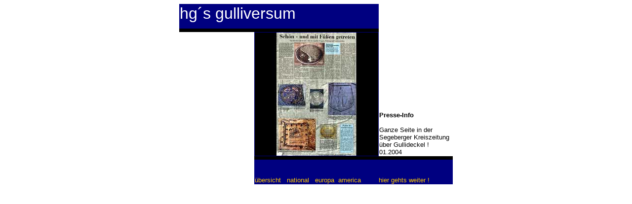

--- FILE ---
content_type: text/html
request_url: http://gulliversum.de/pr/presse20.html
body_size: 1357
content:
<HTML>
<HEAD>
<TITLE>hg�s gulliversum - presse</TITLE>
<link rel="STYLESHEET" type="text/css" href="../formate.css">
<script language="JavaScript">
<!--

       function start() {

msg=open('segeberg/segeberg.html',"start","width=790,height=670,toolbar=no,location=no,directories=no,status=no,scrollbars=yes,resizeable=no,copyhistory=no,menubar=no");

        }

// -->

</script>
<SCRIPT LANGUAGE="JavaScript1.1"><!-- Begin
function right(e) {
if (navigator.appName == 'Netscape' && 
(e.which == 3 || e.which == 2))
return false;
else if (navigator.appName == 'Microsoft Internet Explorer' && 
(event.button == 2 || event.button == 3)) {
alert("copyright by gulliversum.de");
return false;
}
return true;
}
document.onmousedown=right;
if (document.layers) window.captureEvents(Event.MOUSEDOWN);
window.onmousedown=right;
// End -->
</SCRIPT></HEAD>
<BODY BGCOLOR=WHITE>
<P align=center>
<TABLE BORDER=0 align=center CELLSPACING=0 CELLPADDING=1 WIDTH=550>
<TR>
	<TD WIDTH=400 height=50 VALIGN="TOP" COLSPAN=2 BGCOLOR=navy>
		<FONT SIZE=6 face=arial color="white">hg�s gulliversum</FONT></TD>
	<TD WIDTH=150 HEIGHT=305 VALIGN="bottom" align=left ROWSPAN=3>
		<FONT SIZE=2 face=arial><b>Presse-Info</b><BR><BR>Ganze Seite in der Segeberger Kreiszeitung &uuml;ber Gullideckel ! 01.2004<FONT></TD>
</TR>
<TR>
	<TD bgcolor=black COLSPAN=2 width=400 HEIGHT=5>
		<img src="../images/black.gif" width=400 HEIGHT=5></TD>
</TR>
<TR>
	<TD WIDTH=150 HEIGHT=305 VALIGN="center" align=center ROWSPAN=3>
		<img src="../images/white.gif" width=150 height=305></TD>
	<TD bgcolor=navy WIDTH=250 Height=250 VALIGN="middle">
		<a href="javascript:start()"><img src="segeberg/images/segeberg.jpg" width=250 height=250 alt="Segeberg" border="0" width=250 lowsrc="segeberg/images/segeberg_lo.jpg" width=250 alt="click for high performance !"></a></TD>
</TR>
<TR>
	<TD bgcolor=black VALIGN="TOP" COLSPAN=2 width=400 HEIGHT=5>
	<img src="../images/black.gif" width=400 HEIGHT=5></TD>
</TR>
<TR>
	<TD WIDTH=400 VALIGN="bottom" COLSPAN=2 BGCOLOR=navy height=50>
		<font size=2 face=arial color=white>
			<a href="../uebersicht.html" 
			onmouseover="window.status='Freie Auswahl !'; return true">
			&uuml;bersicht </a> &nbsp;
			<a href="../national/german.html" 
			onmouseover="window.status='Deutsche Deckel'; return true">
			national</A> &nbsp; 
			<a href="../europe/europe.html" onmouseover="window.status='Alles was in Europa zu finden war !'; return true">europa</a>&nbsp; 
			<a href="../america/america.html" 
			onmouseover="window.status='Diese hab ich auf dem amerikanischen Kontinent entdeckt'; return true">
	america</A>&nbsp;&nbsp;&nbsp;&nbsp;&nbsp;&nbsp;&nbsp;&nbsp;
	<a href="presse21.html" onmouseover="window.status='hier gehts zum N&auml;chsten !'; return true">hier gehts weiter !</A></font></TD>
</TR>
</TABLE>

</P>
</BODY>
</HTML>


--- FILE ---
content_type: text/css
request_url: http://gulliversum.de/formate.css
body_size: 235
content:
/* DATEI: formate.css*/

a:link { text-decoration:none; color:#FFCC00; } 
a:visited { text-decoration:none; color:darkorange; } 
a:hover { text-decoration:none; color:silver; }
a:active { text-decoration:none; color:red; }



